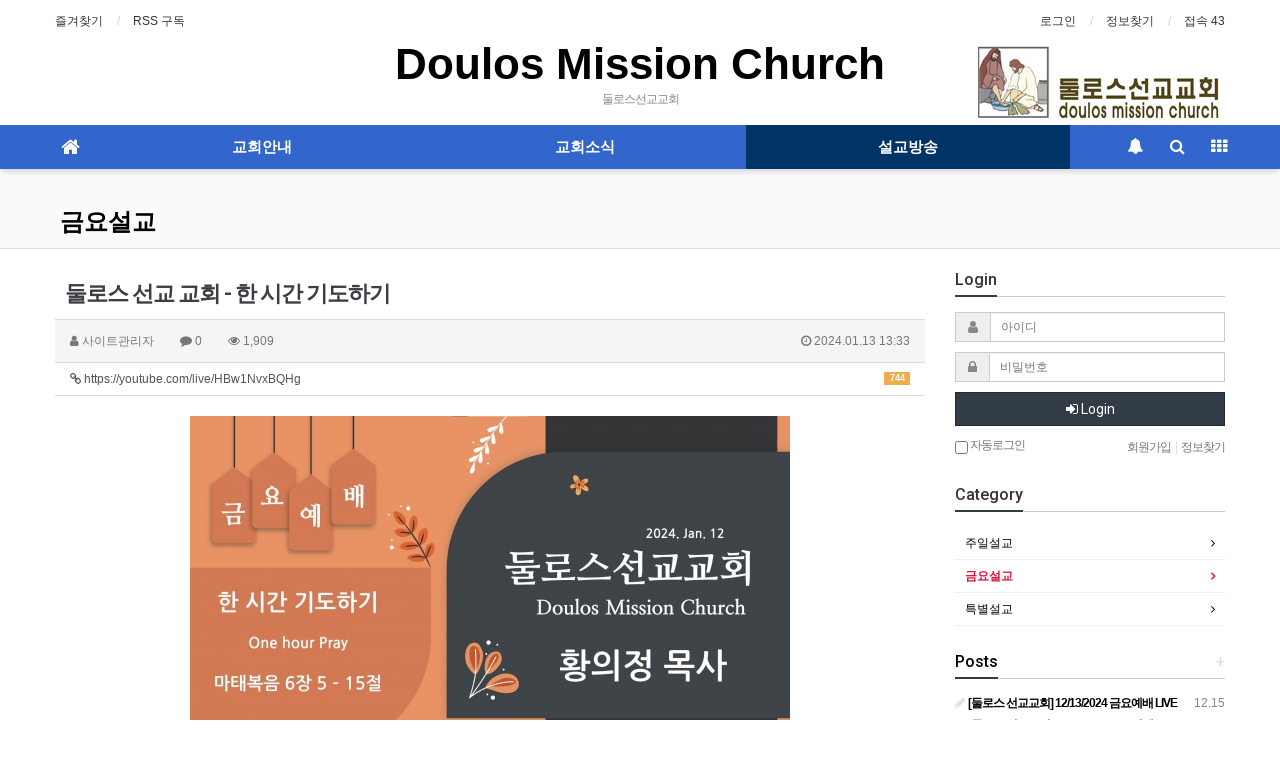

--- FILE ---
content_type: text/html; charset=utf-8
request_url: http://doulos.kcmusa.net/bbs/board.php?bo_table=frisermon&wr_id=269
body_size: 9102
content:
<!doctype html>
<html lang="ko">
<head>
<meta charset="utf-8">
<meta http-equiv="imagetoolbar" content="no">
<meta http-equiv="X-UA-Compatible" content="IE=Edge">
<meta name="title" content="둘로스 선교 교회 - 한 시간 기도하기" />
<meta name="subject" content="둘로스 선교 교회 - 한 시간 기도하기" />
<meta name="publisher" content="둘로스선교교회" />
<meta name="author" content="사이트관리자" />
<meta name="robots" content="index,follow" />
<meta name="keywords" content="금요설교, 설교방송, 둘로스선교교회" />
<meta name="description" content="둘로스 선교 교회 마태복음 6장 5 - 15절 https://youtube.com/live/HBw1NvxBQHg" />
<meta name="twitter:card" content="summary_large_image" />
<meta property="og:title" content="둘로스 선교 교회 - 한 시간 기도하기" />
<meta property="og:site_name" content="둘로스선교교회" />
<meta property="og:author" content="사이트관리자" />
<meta property="og:type" content="article" />
<meta property="og:image" content="http://doulos.kcmusa.net/data/file/frisermon/1280420082_H0rJi25t_97bbbd43d7fbbe3f5b103209aff3464b5749f15e.jpg" />
<meta property="og:description" content="둘로스 선교 교회 마태복음 6장 5 - 15절 https://youtube.com/live/HBw1NvxBQHg" />
<meta property="og:url" content="http://doulos.kcmusa.net/bbs/board.php?bo_table=frisermon&wr_id=269" />
<link rel="image_src" href="http://doulos.kcmusa.net/data/file/frisermon/1280420082_H0rJi25t_97bbbd43d7fbbe3f5b103209aff3464b5749f15e.jpg" />
<link rel="canonical" href="http://doulos.kcmusa.net/bbs/board.php?bo_table=frisermon&wr_id=269" />
<title>둘로스 선교 교회 - 한 시간 기도하기</title>
<link rel="stylesheet" href="http://doulos.kcmusa.net/css/default.css?ver=171013">
<link rel="stylesheet" href="http://doulos.kcmusa.net/css/apms.css?ver=171013">

<link rel="stylesheet" href="http://doulos.kcmusa.net/thema/Basic/assets/bs3/css/bootstrap.min.css" type="text/css" class="thema-mode">
<link rel="stylesheet" href="http://doulos.kcmusa.net/thema/Basic/colorset/Basic/colorset.css" type="text/css" class="thema-colorset">
<link rel="stylesheet" href="http://doulos.kcmusa.net/thema/Basic/widget/basic-keyword/widget.css?ver=171013">
<link rel="stylesheet" href="http://doulos.kcmusa.net/skin/board/gallery/style.css" >
<link rel="stylesheet" href="http://doulos.kcmusa.net/thema/Basic/widget/basic-outlogin/widget.css?ver=171013">
<link rel="stylesheet" href="http://doulos.kcmusa.net/thema/Basic/widget/basic-category/widget.css?ver=171013">
<link rel="stylesheet" href="http://doulos.kcmusa.net/thema/Basic/widget/basic-post-list/widget.css?ver=171013">
<link rel="stylesheet" href="http://doulos.kcmusa.net/thema/Basic/widget/basic-sidebar/widget.css?ver=171013">
<link rel="stylesheet" href="http://doulos.kcmusa.net/css/font-awesome/css/font-awesome.min.css?ver=171013">
<link rel="stylesheet" href="http://doulos.kcmusa.net/css/level/basic.css?ver=171013">
<!--[if lte IE 8]>
<script src="http://doulos.kcmusa.net/js/html5.js"></script>
<![endif]-->
<script>
// 자바스크립트에서 사용하는 전역변수 선언
var g5_url       = "http://doulos.kcmusa.net";
var g5_bbs_url   = "http://doulos.kcmusa.net/bbs";
var g5_is_member = "";
var g5_is_admin  = "";
var g5_is_mobile = "";
var g5_bo_table  = "frisermon";
var g5_sca       = "";
var g5_pim       = "";
var g5_editor    = "";
var g5_responsive    = "1";
var g5_cookie_domain = "";
var g5_purl = "http://doulos.kcmusa.net/bbs/board.php?bo_table=frisermon&wr_id=269";
</script>
<script src="http://doulos.kcmusa.net/js/jquery-1.11.3.min.js"></script>
<script src="http://doulos.kcmusa.net/js/jquery-migrate-1.2.1.min.js"></script>
<script src="http://doulos.kcmusa.net/lang/korean/lang.js?ver=171013"></script>
<script src="http://doulos.kcmusa.net/js/common.js?ver=171013"></script>
<script src="http://doulos.kcmusa.net/js/wrest.js?ver=171013"></script>
<script src="http://doulos.kcmusa.net/js/apms.js?ver=171013"></script>
<script src="http://doulos.kcmusa.net/plugin/apms/js/jquery.mobile.swipe.min.js"></script>
</head>
<body class="responsive is-pc">
<style>
		.at-container {max-width:1200px;}
	.no-responsive .wrapper, .no-responsive .at-container-wide { min-width:1200px; }
	.no-responsive .boxed.wrapper, .no-responsive .at-container { width:1200px; }
	.at-menu .nav-height { height:44px; line-height:44px !important; }
	.pc-menu, .pc-menu .nav-full-back, .pc-menu .nav-full-height { height:44px; }
	.pc-menu .nav-top.nav-float .menu-a { padding:0px 25px; }
	.pc-menu .nav-top.nav-float .sub-1div::before { left: 25px; }
	.pc-menu .subm-w { width:170px; }
	@media all and (min-width:1200px) {
		.responsive .boxed.wrapper { max-width:1200px; }
	}
</style>

<div id="thema_wrapper" class="wrapper  ko">

	<!-- LNB -->
	<aside class="at-lnb">
		<div class="at-container">
			<!-- LNB Left -->
			<div class="pull-left">
				<ul>
					<li><a href="javascript:;" id="favorite">즐겨찾기</a></li>
					<li><a href="http://doulos.kcmusa.net/rss/rss.php" target="_blank">RSS 구독</a></li>
						
					<!--<li><a>01월 23일(금)</a></li>-->
				</ul>
			</div>
			<!-- LNB Right -->
			<div class="pull-right">
				<ul>
											<li><a href="http://doulos.kcmusa.net/bbs/login.php?url=%2Fbbs%2Fboard.php%3Fbo_table%3Dfrisermon%26wr_id%3D269" onclick="sidebar_open('sidebar-user'); return false;">로그인</a></li>
						<!--<li><a href="http://doulos.kcmusa.net/bbs/register.php">회원가입</a></li> -->
						<li><a href="http://doulos.kcmusa.net/bbs/password_lost.php" class="win_password_lost">정보찾기	</a></li>
															<li><a href="http://doulos.kcmusa.net/bbs/current_connect.php">접속 43</a></li>
									</ul>
			</div>
			<div class="clearfix"></div>
		</div>
	</aside>

	<!-- PC Header -->
	<header class="pc-header">
		<div class="at-container">
			<!-- PC Logo -->
			<div class="header-logo">
				<a href="http://doulos.kcmusa.net">
					Doulos Mission Church
				</a>
				<span class="header-desc">
					둘로스선교교회
				</span>
			</div>
			<!-- PC Search 
			<div class="header-search">
				<form name="tsearch" method="get" onsubmit="return tsearch_submit(this);" role="form" class="form">
				<input type="hidden" name="url"	value="http://doulos.kcmusa.net/bbs/search.php">
					<div class="input-group input-group-sm">
						<input type="text" name="stx" class="form-control input-sm" value="">
						<span class="input-group-btn">
							<button type="submit" class="btn btn-sm"><i class="fa fa-search fa-lg"></i></button>
						</span>
					</div>
				</form>
				<div class="header-keyword">
					<div class="basic-keyword">
			<span class="stx">
						<a href="http://doulos.kcmusa.net/bbs/search.php?stx="></a>
		</span>
	</div>
				</div>
			</div> -->
			<div class="clearfix"></div>
		</div>
	</header>

	<!-- Mobile Header -->
	<header class="m-header">
		<div class="at-container">
			<div class="header-wrap">
				<div class="header-icon">
					<a href="javascript:;" onclick="sidebar_open('sidebar-user');">
						<i class="fa fa-user"></i>
					</a>
				</div>
				<div class="header-logo en">
					<!-- Mobile Logo -->
					<a href="http://doulos.kcmusa.net">
						<b>둘로스선교교회</b>
					</a>
				</div>
				<div class="header-icon">
					<a href="javascript:;" onclick="sidebar_open('sidebar-search');">
						<i class="fa fa-search"></i>
					</a>
				</div>
			</div>
			<div class="clearfix"></div>
		</div>
	</header>

	<!-- Menu -->
	<nav class="at-menu">
		<!-- PC Menu -->
		<div class="pc-menu">
			<!-- Menu Button & Right Icon Menu -->
			<div class="at-container">
				<div class="nav-right nav-rw nav-height">
					<ul>
												<li>
							<a href="javascript:;" onclick="sidebar_open('sidebar-response');" data-original-title="<nobr>알림</nobr>" data-toggle="tooltip" data-placement="top" data-html="true">
								<i class="fa fa-bell"></i>
								<span class="label bg-orangered en" style="display:none;">
									<span class="msgCount">0</span>
								</span>
							</a>
						</li>
						<li>
							<a href="javascript:;" onclick="sidebar_open('sidebar-search');" data-original-title="<nobr>검색</nobr>" data-toggle="tooltip" data-placement="top" data-html="true">
								<i class="fa fa-search"></i>
							</a>
						</li>
						<li class="menu-all-icon" data-original-title="<nobr>전체메뉴</nobr>" data-toggle="tooltip" data-placement="top" data-html="true">
							<a href="javascript:;" data-toggle="collapse" data-target="#menu-all">
								<i class="fa fa-th"></i>
							</a>
						</li>
					</ul>
					<div class="clearfix"></div>
				</div>
			</div>
			

	<div class="nav-visible">
		<div class="at-container">
			<div class="nav-top nav-both nav-slide">
				<ul class="menu-ul">
				<li class="menu-li nav-home off">
					<a class="menu-a nav-height" href="http://doulos.kcmusa.net">
						<i class="fa fa-home"></i>
					</a>
				</li>
									<li class="menu-li off">
						<a class="menu-a nav-height" href="/">
							교회안내													</a>
													<div class="sub-slide sub-1div">
								<ul class="sub-1dul">
								
									
									<li class="sub-1dli off">
										<a href="http://doulos.kcmusa.net/bbs/page.php?hid=vision" class="sub-1da">
											비전																					</a>
																			</li>
								
									
									<li class="sub-1dli off">
										<a href="http://doulos.kcmusa.net/bbs/page.php?hid=staff" class="sub-1da">
											담임목사 소개																					</a>
																			</li>
								
									
									<li class="sub-1dli off">
										<a href="http://doulos.kcmusa.net/bbs/page.php?hid=staff2" class="sub-1da">
											교역자 소개																					</a>
																			</li>
								
									
									<li class="sub-1dli off">
										<a href="http://doulos.kcmusa.net/bbs/page.php?hid=map" class="sub-1da">
											오시는 길																					</a>
																			</li>
																</ul>
							</div>
											</li>
									<li class="menu-li off">
						<a class="menu-a nav-height" href="http://douloschurch.com/bbs/board.php?bo_table=notice">
							교회소식													</a>
													<div class="sub-slide sub-1div">
								<ul class="sub-1dul">
								
									
									<li class="sub-1dli off">
										<a href="http://doulos.kcmusa.net/bbs/board.php?bo_table=notice" class="sub-1da">
											둘로스 소식																					</a>
																			</li>
								
									
									<li class="sub-1dli off">
										<a href="http://doulos.kcmusa.net/bbs/board.php?bo_table=joobo" class="sub-1da">
											주보																					</a>
																			</li>
																</ul>
							</div>
											</li>
									<li class="menu-li on">
						<a class="menu-a nav-height" href="/bbs/board.php?bo_table=sunworship">
							설교방송													</a>
													<div class="sub-slide sub-1div">
								<ul class="sub-1dul">
								
									
									<li class="sub-1dli off">
										<a href="http://doulos.kcmusa.net/bbs/board.php?bo_table=sunworship" class="sub-1da">
											주일설교																					</a>
																			</li>
								
									
									<li class="sub-1dli on">
										<a href="http://doulos.kcmusa.net/bbs/board.php?bo_table=frisermon" class="sub-1da">
											금요설교																					</a>
																			</li>
								
									
									<li class="sub-1dli off">
										<a href="http://doulos.kcmusa.net/bbs/board.php?bo_table=specialsermon" class="sub-1da">
											특별설교																					</a>
																			</li>
																</ul>
							</div>
											</li>
								<!-- 우측공간 확보용 -->
				<li class="menu-li nav-rw"><a>&nbsp;</a></li>
				</ul>
			</div><!-- .nav-top -->
		</div>	<!-- .nav-container -->
	</div><!-- .nav-visible -->

			<div class="clearfix"></div>
			<div class="nav-back"></div>
		</div><!-- .pc-menu -->

		<!-- PC All Menu -->
		<div class="pc-menu-all">
			<div id="menu-all" class="collapse">
				<div class="at-container table-responsive">
					<table class="table">
					<tr>
											<td class="off">
							<a class="menu-a" href="/">
								교회안내															</a>
															<div class="sub-1div">
									<ul class="sub-1dul">
									
										
										<li class="sub-1dli off">
											<a href="http://doulos.kcmusa.net/bbs/page.php?hid=vision" class="sub-1da">
												비전																							</a>
										</li>
									
										
										<li class="sub-1dli off">
											<a href="http://doulos.kcmusa.net/bbs/page.php?hid=staff" class="sub-1da">
												담임목사 소개																							</a>
										</li>
									
										
										<li class="sub-1dli off">
											<a href="http://doulos.kcmusa.net/bbs/page.php?hid=staff2" class="sub-1da">
												교역자 소개																							</a>
										</li>
									
										
										<li class="sub-1dli off">
											<a href="http://doulos.kcmusa.net/bbs/page.php?hid=map" class="sub-1da">
												오시는 길																							</a>
										</li>
																		</ul>
								</div>
													</td>
											<td class="off">
							<a class="menu-a" href="http://douloschurch.com/bbs/board.php?bo_table=notice">
								교회소식															</a>
															<div class="sub-1div">
									<ul class="sub-1dul">
									
										
										<li class="sub-1dli off">
											<a href="http://doulos.kcmusa.net/bbs/board.php?bo_table=notice" class="sub-1da">
												둘로스 소식																							</a>
										</li>
									
										
										<li class="sub-1dli off">
											<a href="http://doulos.kcmusa.net/bbs/board.php?bo_table=joobo" class="sub-1da">
												주보																							</a>
										</li>
																		</ul>
								</div>
													</td>
											<td class="on">
							<a class="menu-a" href="/bbs/board.php?bo_table=sunworship">
								설교방송															</a>
															<div class="sub-1div">
									<ul class="sub-1dul">
									
										
										<li class="sub-1dli off">
											<a href="http://doulos.kcmusa.net/bbs/board.php?bo_table=sunworship" class="sub-1da">
												주일설교																							</a>
										</li>
									
										
										<li class="sub-1dli on">
											<a href="http://doulos.kcmusa.net/bbs/board.php?bo_table=frisermon" class="sub-1da">
												금요설교																							</a>
										</li>
									
										
										<li class="sub-1dli off">
											<a href="http://doulos.kcmusa.net/bbs/board.php?bo_table=specialsermon" class="sub-1da">
												특별설교																							</a>
										</li>
																		</ul>
								</div>
													</td>
										</tr>
					</table>
					<div class="menu-all-btn">
						<div class="btn-group">
							<a class="btn btn-lightgray" href="http://doulos.kcmusa.net"><i class="fa fa-home"></i></a>
							<a href="javascript:;" class="btn btn-lightgray" data-toggle="collapse" data-target="#menu-all"><i class="fa fa-times"></i></a>
						</div>
					</div>
				</div>
			</div>
		</div><!-- .pc-menu-all -->

		<!-- Mobile Menu -->
		<div class="m-menu">
			<div class="m-wrap">
	<div class="at-container">
		<div class="m-table en">
			<div class="m-icon">
				<a href="javascript:;" onclick="sidebar_open('sidebar-menu');"><i class="fa fa-bars"></i></a>
			</div>
						<div class="m-list">
				<div class="m-nav" id="mobile_nav">
					<ul class="clearfix">
					<li>
						<a href="http://doulos.kcmusa.net">메인</a>
					</li>
											<li>
							<a href="/">
								교회안내															</a>
						</li>
											<li>
							<a href="http://douloschurch.com/bbs/board.php?bo_table=notice">
								교회소식															</a>
						</li>
											<li>
							<a href="/bbs/board.php?bo_table=sunworship">
								설교방송															</a>
						</li>
										</ul>
				</div>
			</div>
						<div class="m-icon">
				<a href="javascript:;" onclick="sidebar_open('sidebar-response');">
					<i class="fa fa-bell"></i>
					<span class="label bg-orangered en" style="display:none;">
						<span class="msgCount">0</span>
					</span>
				</a>
			</div>
		</div>
	</div>
</div>

<div class="clearfix"></div>

	<div class="m-sub">
		<div class="at-container">
			<div class="m-nav-sub en" id="mobile_nav_sub">
				<ul class="clearfix">
										<li>
							<a href="http://doulos.kcmusa.net/bbs/board.php?bo_table=sunworship">
								주일설교															</a>
						</li>
										<li>
							<a href="http://doulos.kcmusa.net/bbs/board.php?bo_table=frisermon">
								금요설교															</a>
						</li>
										<li>
							<a href="http://doulos.kcmusa.net/bbs/board.php?bo_table=specialsermon">
								특별설교															</a>
						</li>
								</ul>
			</div>
		</div>
	</div>
	<div class="clearfix"></div>
		</div><!-- .m-menu -->
	</nav><!-- .at-menu -->

	<div class="clearfix"></div>
	
			<div class="at-title">
			<div class="at-container">
				<div class="page-title en">
					<strong class="cursor" onclick="go_page('http://doulos.kcmusa.net/bbs/board.php?bo_table=frisermon');">
						금요설교					</strong>
				</div>
								<div class="clearfix"></div>
			</div>
		</div>
	
	<div class="at-body">
					<div class="at-container">
							<div class="row at-row">
					<div class="col-md-9 at-col at-main">		
					<script src="http://doulos.kcmusa.net/js/viewimageresize.js"></script>

<div class="view-wrap">
	<h1>둘로스 선교 교회 - 한 시간 기도하기</h1>
	<div class="panel panel-default view-head">
		<div class="panel-heading">
			<div class="font-12 text-muted">
				<i class="fa fa-user"></i>
				<span class="sv_member">사이트관리자</span>				
				<span class="sp"></span>
				<i class="fa fa-comment"></i>
				0
				<span class="sp"></span>
				<i class="fa fa-eye"></i>
				1,909
				<span class="pull-right">
					<i class="fa fa-clock-o"></i>
					2024.01.13 13:33				</span>
			</div>
		</div>
	   <div class="list-group font-12"><a class="list-group-item break-word" href="http://doulos.kcmusa.net/bbs/link.php?bo_table=frisermon&amp;wr_id=269&amp;no=1" target="_blank"><span class="label label-warning pull-right view-cnt">744</span><i class="fa fa-link"></i> https://youtube.com/live/HBw1NvxBQHg</a>
</div>
	</div>

	
	<div class="view-img">
<a href="http://doulos.kcmusa.net/bbs/view_image.php?fn=%2Fdata%2Ffile%2Ffrisermon%2F1280420082_H0rJi25t_97bbbd43d7fbbe3f5b103209aff3464b5749f15e.jpg" target="_blank" class="view_image"><img itemprop="image" content="http://doulos.kcmusa.net/data/file/frisermon/1280420082_H0rJi25t_97bbbd43d7fbbe3f5b103209aff3464b5749f15e.jpg" src="http://doulos.kcmusa.net/data/file/frisermon/thumb-1280420082_H0rJi25t_97bbbd43d7fbbe3f5b103209aff3464b5749f15e_600x338.jpg" alt="" class="img-tag "/></a></div>

	<div class="view-content">
		둘로스 선교 교회<br/>마태복음 6장 5 - 15절<br/><br/><A HREF="https://youtube.com/live/HBw1NvxBQHg" TARGET="_blank"  rel="nofollow">https://youtube.com/live/HBw1NvxBQHg</A>	</div>

	
	
	
	<div class="print-hide view-icon">
		<div class="pull-right">
			<div class="form-group">
				<button onclick="apms_print();" class="btn btn-black btn-xs"><i class="fa fa-print"></i> <span class="hidden-xs">프린트</span></button>
															</div>
		</div>
		<div class="pull-left">
			<div class="form-group">
							</div>
		</div>
		<div class="clearfix"></div>
	</div>

	
	<h3 class="view-comment">Comments</h3>
	
<script>
// 글자수 제한
var char_min = parseInt(0); // 최소
var char_max = parseInt(0); // 최대
</script>

<section id="bo_vc" class="comment-media">
    </section>

	<div class="print-hide well text-center">
					<a href="http://doulos.kcmusa.net/bbs/login.php?wr_id=269&amp;url=http%3A%2F%2Fdoulos.kcmusa.net%2Fbbs%2Fboard.php%3Fbo_table%3Dfrisermon%26amp%3Bwr_id%3D269">로그인한 회원만 댓글 등록이 가능합니다.</a>
			</div>

<script src="http://doulos.kcmusa.net/js/md5.js"></script>

	<div class="clearfix"></div>

	<div class="print-hide view-btn text-right">
		<div class="btn-group">
							<a href="./board.php?bo_table=frisermon&amp;wr_id=270" class="btn btn-black btn-sm" title="이전글">
					<i class="fa fa-chevron-circle-left"></i><span class="hidden-xs"> 이전</span>
				</a>
										<a href="./board.php?bo_table=frisermon&amp;wr_id=268" class="btn btn-black btn-sm" title="다음글">
					<i class="fa fa-chevron-circle-right"></i><span class="hidden-xs"> 다음</span>
				</a>
																					<a href="./board.php?bo_table=frisermon&amp;page=" class="btn btn-black btn-sm">
				<i class="fa fa-bars"></i><span class="hidden-xs"> 목록</span>
			</a>
								</div>
		<div class="clearfix"></div>
	</div>
</div>
<script>
function board_move(href){
	window.open(href, "boardmove", "left=50, top=50, width=500, height=550, scrollbars=1");
}
$(function() {
	$("a.view_image").click(function() {
		window.open(this.href, "large_image", "location=yes,links=no,toolbar=no,top=10,left=10,width=10,height=10,resizable=yes,scrollbars=no,status=no");
		return false;
	});
	});
</script>
										</div>
					<div class="col-md-3 at-col at-side">
						<style>
	.widget-side .div-title-underbar { margin-bottom:15px; }
	.widget-side .div-title-underbar span { padding-bottom:4px; }
	.widget-side .div-title-underbar span b { font-weight:500; }
	.widget-box { margin-bottom:25px; }
</style>

<div class="widget-side">

	<div class="hidden-sm hidden-xs">
		<!-- 로그인 시작 -->
		<div class="div-title-underbar">
			<span class="div-title-underbar-bold border-navy font-16 en">
				<b>Login</b>
			</span>
		</div>

		<div class="widget-box">
			<div class="basic-outlogin">
	
		<form id="basic_outlogin" name="basic_outlogin" method="post" action="http://doulos.kcmusa.net/bbs/login_check.php" autocomplete="off" role="form" class="form" onsubmit="return basic_outlogin_form(this);">
		<input type="hidden" name="url" value="%2Fbbs%2Fboard.php%3Fbo_table%3Dfrisermon%26wr_id%3D269">
			<div class="form-group">	
				<div class="input-group">
					<span class="input-group-addon"><i class="fa fa-user gray"></i></span>
					<input type="text" name="mb_id" id="mb_id" class="form-control input-sm" placeholder="아이디" tabindex="21">
				</div>
			</div>
			<div class="form-group">	
				<div class="input-group">
					<span class="input-group-addon"><i class="fa fa-lock gray"></i></span>
					<input type="password" name="mb_password" id="mb_password" class="form-control input-sm" placeholder="비밀번호" tabindex="22">
				</div>
			</div>
			<div class="form-group">
				<button type="submit" class="btn btn-navy btn-block en" tabindex="23">
					<i class="fa fa-sign-in"></i> Login
				</button>    
			</div>	

			<div style="letter-spacing:-1px;">
				<div class="pull-left text-muted hidden-xs">
					<label><input type="checkbox" name="auto_login" value="1" id="remember_me" class="remember-me"> 자동로그인</label>
				</div>
				<div class="pull-right text-muted">
					<a href="http://doulos.kcmusa.net/bbs/register.php"><span class="text-muted">회원가입</span></a>
					<span class="lightgray">&nbsp;|&nbsp;</span>
					<a href="http://doulos.kcmusa.net/bbs/password_lost.php" class="win_password_lost"><span class="text-muted">정보찾기</span></a>
				</div>
				<div class="clearfix"></div>
			</div>
		</form>
		<script>
		function basic_outlogin_form(f) {
			if (f.mb_id.value == '') {
				alert('아이디를 입력해 주세요.');
				f.mb_id.focus();
				return false;
			}
			if (f.mb_password.value == '') {
				alert('비밀번호를 입력해 주세요.');
				f.mb_password.focus();
				return false;
			}
			return true;
		}
		</script>
	</div>		</div>
		<!-- 로그인 끝 -->
	</div>	

			<div class="div-title-underbar">
			<span class="div-title-underbar-bold border-navy font-16 en">
				<b>Category</b>
			</span>
		</div>

		<div class="widget-box">
				<div class="basic-category">
										<div class="ca-sub1 off">
				<a href="http://doulos.kcmusa.net/bbs/board.php?bo_table=sunworship" class="no-sub">
					주일설교									</a>
			</div>
											<div class="ca-sub1 on">
				<a href="http://doulos.kcmusa.net/bbs/board.php?bo_table=frisermon" class="no-sub">
					금요설교									</a>
			</div>
											<div class="ca-sub1 off">
				<a href="http://doulos.kcmusa.net/bbs/board.php?bo_table=specialsermon" class="no-sub">
					특별설교									</a>
			</div>
						</div>
		</div>
	
	<div class="row">
		<div class="col-md-12 col-sm-6">

			<!-- 새글 시작 -->
			<div class="div-title-underbar">
				<a href="http://doulos.kcmusa.net/bbs/new.php">
					<span class="pull-right lightgray font-16 en">+</span>
					<span class="div-title-underbar-bold border-navy font-16 en">
						<b>Posts</b>
					</span>
				</a>
			</div>
			<div class="widget-box">
				<div class="basic-post-list">
	
<ul class="post-list">
	<li class="ellipsis">
		<a href="http://doulos.kcmusa.net/bbs/board.php?bo_table=frisermon&amp;wr_id=291">
			 
				<span class="pull-right gray font-12">
																&nbsp;12.15									</span>
						<span class="lightgray"><i class='fa fa-pencil'></i></span>			<b>[둘로스 선교교회]  12/13/2024 금요예배 LIVE</b>		</a> 
	</li>
	<li class="ellipsis">
		<a href="http://doulos.kcmusa.net/bbs/board.php?bo_table=frisermon&amp;wr_id=290">
			 
				<span class="pull-right gray font-12">
																&nbsp;12.07									</span>
						<span class="lightgray"><i class='fa fa-pencil'></i></span>			<b>[둘로스 선교교회]  12/06/2024 금요예배 LIVE</b>		</a> 
	</li>
	<li class="ellipsis">
		<a href="http://doulos.kcmusa.net/bbs/board.php?bo_table=frisermon&amp;wr_id=289">
			 
				<span class="pull-right gray font-12">
																&nbsp;12.05									</span>
						<span class="lightgray"><i class='fa fa-pencil'></i></span>			[둘로스 선교교회]  11/29/2024 금요예배 LIVE		</a> 
	</li>
	<li class="ellipsis">
		<a href="http://doulos.kcmusa.net/bbs/board.php?bo_table=sunworship&amp;wr_id=357">
			 
				<span class="pull-right gray font-12">
																&nbsp;12.05									</span>
						<span class="lightgray"><i class='fa fa-pencil'></i></span>			[둘로스 선교교회]  12/01/2024 주일예배 LIVE		</a> 
	</li>
	<li class="ellipsis">
		<a href="http://doulos.kcmusa.net/bbs/board.php?bo_table=frisermon&amp;wr_id=288">
			 
				<span class="pull-right gray font-12">
																&nbsp;11.24									</span>
						<span class="lightgray"><i class='fa fa-pencil'></i></span>			[둘로스 선교교회]  11/22/2024 금요예배 LIVE		</a> 
	</li>
	<li class="ellipsis">
		<a href="http://doulos.kcmusa.net/bbs/board.php?bo_table=sunworship&amp;wr_id=356">
			 
				<span class="pull-right gray font-12">
																&nbsp;11.24									</span>
						<span class="lightgray"><i class='fa fa-pencil'></i></span>			[둘로스선교교회]  11/17/2024 담임목사 취임예배  LIVE		</a> 
	</li>
	<li class="ellipsis">
		<a href="http://doulos.kcmusa.net/bbs/board.php?bo_table=mletter&amp;wr_id=1769">
			 
				<span class="pull-right gray font-12">
																&nbsp;11.20									</span>
						<span class="lightgray"><i class='fa fa-pencil'></i></span>			요한계시록 2:1-11. 첫사랑을 회복하고 죽도록 충성하라!		</a> 
	</li>
</ul>
</div>
			</div>
			<!-- 새글 끝 -->

		</div>
		<div class="col-md-12 col-sm-6">

			<!-- 댓글 시작 -->
			<div class="div-title-underbar">
				<a href="http://doulos.kcmusa.net/bbs/new.php?view=c">
					<span class="pull-right lightgray font-16 en">+</span>
					<span class="div-title-underbar-bold border-navy font-16 en">
						<b>Comments</b>
					</span>
				</a>
			</div>
			<div class="widget-box">
				<div class="basic-post-list">
	
<ul class="post-list">
	<li class="ellipsis">
		<a href="http://doulos.kcmusa.net/bbs/board.php?bo_table=sunworship&amp;wr_id=262#c_263">
			 
				<span class="pull-right gray font-12">
											<span class="name">
							사이트관리자						</span>
																&nbsp;11.16									</span>
						<span class="lightgray"><i class='fa fa-comment'></i></span>			<b>제목: 구원의 은혜에 감사하라! 본문: 로마서 10:9-15. 설교자: 황의정 목사 추수감사절에 감사를 묵상…</b>		</a> 
	</li>
	<li class="ellipsis">
		<a href="http://doulos.kcmusa.net/bbs/board.php?bo_table=sunworship&amp;wr_id=252#c_253">
			 
				<span class="pull-right gray font-12">
											<span class="name">
							사이트관리자						</span>
																&nbsp;09.18									</span>
						<span class="lightgray"><i class='fa fa-comment'></i></span>			<b>설교는 49분부터 시작합니다. 믿음의 형제가 죄에 빠질 때 어떻게 도와줄 것인지를 가르칩니다. 형제가 실족하…</b>		</a> 
	</li>
	<li class="ellipsis">
		<a href="http://doulos.kcmusa.net/bbs/board.php?bo_table=sunworship&amp;wr_id=217#c_218">
			 
				<span class="pull-right gray font-12">
											<span class="name">
							사이트관리자						</span>
																&nbsp;02.01									</span>
						<span class="lightgray"><i class='fa fa-comment'></i></span>			성경봉독과 설교는 32:30에 시작됩니다.		</a> 
	</li>
</ul>
</div>
			</div>
			<!-- 댓글 끝 -->
		</div>
	</div>

	<!-- 광고 시작 -->
	<div class="widget-box">
		<div style="width:100%; min-height:280px; line-height:280px; text-align:center; background:#f5f5f5;">
			반응형 구글광고 등
		</div>
	</div>
	<!-- 광고 끝 -->

	<!-- 통계 시작 -->
	<div class="div-title-underbar">
		<span class="div-title-underbar-bold border-navy font-16 en">
			<b>State</b>
		</span>
	</div>
	<div class="widget-box">
		<ul style="padding:0; margin:0; list-style:none;">
			<li><i class="fa fa-bug red"></i>  <a href="http://doulos.kcmusa.net/bbs/current_connect.php">
				현재 접속자 <span class="pull-right">43 명</span></a>
			</li>
			<li><i class="fa fa-bug"></i> 오늘 방문자 <span class="pull-right">492 명</span></li>
			<li><i class="fa fa-bug"></i> 어제 방문자 <span class="pull-right">2,616 명</span></li>
			<li><i class="fa fa-bug"></i> 최대 방문자 <span class="pull-right">32,063 명</span></li>
			<li><i class="fa fa-bug"></i> 전체 방문자 <span class="pull-right">3,412,235 명</span></li>
			<li><i class="fa fa-bug"></i> 전체 게시물	<span class="pull-right">944 개</span></li>
			<li><i class="fa fa-bug"></i> 전체 댓글수	<span class="pull-right">3 개</span></li>
			<li><i class="fa fa-bug"></i> 전체 회원수	<span class="pull-right at-tip" data-original-title="<nobr>오늘 0 명 / 어제 0 명</nobr>" data-toggle="tooltip" data-placement="top" data-html="true">3 명</span>
			</li>
		</ul>
	</div>
	<!-- 통계 끝 -->

	<!-- SNS아이콘 시작 -->
	<div class="widget-box text-center">
		<div class="sns-share-icon">
<a href="http://doulos.kcmusa.net/bbs/sns_send.php?longurl=http%3A%2F%2Fdoulos.kcmusa.net&amp;title=%EB%91%98%EB%A1%9C%EC%8A%A4%EC%84%A0%EA%B5%90%EA%B5%90%ED%9A%8C&amp;sns=facebook" onclick="apms_sns('facebook','http://doulos.kcmusa.net/bbs/sns_send.php?longurl=http%3A%2F%2Fdoulos.kcmusa.net&amp;title=%EB%91%98%EB%A1%9C%EC%8A%A4%EC%84%A0%EA%B5%90%EA%B5%90%ED%9A%8C&amp;sns=facebook'); return false;" target="_blank"><img src="http://doulos.kcmusa.net/thema/Basic/assets/img/sns_fb.png" alt="Facebook"></a>
<a href="http://doulos.kcmusa.net/bbs/sns_send.php?longurl=http%3A%2F%2Fdoulos.kcmusa.net&amp;title=%EB%91%98%EB%A1%9C%EC%8A%A4%EC%84%A0%EA%B5%90%EA%B5%90%ED%9A%8C&amp;sns=twitter" onclick="apms_sns('twitter','http://doulos.kcmusa.net/bbs/sns_send.php?longurl=http%3A%2F%2Fdoulos.kcmusa.net&amp;title=%EB%91%98%EB%A1%9C%EC%8A%A4%EC%84%A0%EA%B5%90%EA%B5%90%ED%9A%8C&amp;sns=twitter'); return false;" target="_blank"><img src="http://doulos.kcmusa.net/thema/Basic/assets/img/sns_twt.png" alt="Twitter"></a>
<a href="http://doulos.kcmusa.net/bbs/sns_send.php?longurl=http%3A%2F%2Fdoulos.kcmusa.net&amp;title=%EB%91%98%EB%A1%9C%EC%8A%A4%EC%84%A0%EA%B5%90%EA%B5%90%ED%9A%8C&amp;sns=gplus" onclick="apms_sns('googleplus','http://doulos.kcmusa.net/bbs/sns_send.php?longurl=http%3A%2F%2Fdoulos.kcmusa.net&amp;title=%EB%91%98%EB%A1%9C%EC%8A%A4%EC%84%A0%EA%B5%90%EA%B5%90%ED%9A%8C&amp;sns=gplus'); return false;" target="_blank"><img src="http://doulos.kcmusa.net/thema/Basic/assets/img/sns_goo.png" alt="GooglePlus"></a>
<a href="http://doulos.kcmusa.net/bbs/sns_send.php?longurl=http%3A%2F%2Fdoulos.kcmusa.net&amp;title=%EB%91%98%EB%A1%9C%EC%8A%A4%EC%84%A0%EA%B5%90%EA%B5%90%ED%9A%8C&amp;sns=kakaostory" onclick="apms_sns('kakaostory','http://doulos.kcmusa.net/bbs/sns_send.php?longurl=http%3A%2F%2Fdoulos.kcmusa.net&amp;title=%EB%91%98%EB%A1%9C%EC%8A%A4%EC%84%A0%EA%B5%90%EA%B5%90%ED%9A%8C&amp;sns=kakaostory'); return false;" target="_blank"><img src="http://doulos.kcmusa.net/thema/Basic/assets/img/sns_kakaostory.png" alt="KakaoStory"></a>

<a href="http://doulos.kcmusa.net/bbs/sns_send.php?longurl=http%3A%2F%2Fdoulos.kcmusa.net&amp;title=%EB%91%98%EB%A1%9C%EC%8A%A4%EC%84%A0%EA%B5%90%EA%B5%90%ED%9A%8C&amp;sns=naverband" onclick="apms_sns('naverband','http://doulos.kcmusa.net/bbs/sns_send.php?longurl=http%3A%2F%2Fdoulos.kcmusa.net&amp;title=%EB%91%98%EB%A1%9C%EC%8A%A4%EC%84%A0%EA%B5%90%EA%B5%90%ED%9A%8C&amp;sns=naverband'); return false;" target="_blank"><img src="http://doulos.kcmusa.net/thema/Basic/assets/img/sns_naverband.png" alt="NaverBand"></a>
</div>	</div>
	<!-- SNS아이콘 끝 -->

</div>					</div>
				</div>
						</div><!-- .at-container -->
			</div><!-- .at-body -->

			<footer class="at-footer">
			<nav class="at-links">
				<div class="at-container">
					<ul class="pull-left">
						<li><a href="http://doulos.kcmusa.net/bbs/page.php?hid=insa">사이트 소개</a></li> 
						<!-- <li><a href="http://doulos.kcmusa.net/bbs/page.php?hid=provision">이용약관</a></li> -->
						<li><a href="http://doulos.kcmusa.net/bbs/page.php?hid=privacy">Privacy</a></li>
						<!--<li><a href="http://doulos.kcmusa.net/bbs/page.php?hid=noemail">이메일 무단수집거부</a></li>-->
						<li><a href="http://doulos.kcmusa.net/bbs/page.php?hid=disclaimer">책임의 한계와 법적고지</a></li>
					</ul>
					<ul class="pull-right">
						<!--<li><a href="http://doulos.kcmusa.net/bbs/page.php?hid=guide">이용안내</a></li>
						<li><a href="http://doulos.kcmusa.net/bbs/qalist.php">문의하기</a></li>-->
						<li><a href="http://doulos.kcmusa.net/bbs/board.php?bo_table=frisermon&amp;wr_id=269&amp;device=mobile">모바일버전</a></li>
					</ul>
					<div class="clearfix"></div>
				</div>
			</nav>
			<div class="at-infos">
				<div class="at-container">
											<div class="at-copyright">
							<i class="fa fa-leaf"></i>
							<strong>둘로스선교교회 <i class="fa fa-copyright"></i></strong>
                            &nbsp;전화번호: 213-365-2942
							<br />예배당 주소: 3119 W 6th St., Los Angeles, CA 90020<br />
                            사무실 주소: 548 S. Kingsley Dr. #200, Los Angeles, CA 90020
						</div>
									</div>
			</div>
		</footer>
	</div><!-- .wrapper -->

<div class="at-go">
	<div id="go-btn" class="go-btn">
		<span class="go-top cursor"><i class="fa fa-chevron-up"></i></span>
		<span class="go-bottom cursor"><i class="fa fa-chevron-down"></i></span>
	</div>
</div>

<!--[if lt IE 9]>
<script type="text/javascript" src="http://doulos.kcmusa.net/thema/Basic/assets/js/respond.js"></script>
<![endif]-->

<!-- JavaScript -->
<script>
var sub_show = "slide";
var sub_hide = "";
var menu_startAt = "3";
var menu_sub = "3";
var menu_subAt = "1";
</script>
<script src="http://doulos.kcmusa.net/thema/Basic/assets/bs3/js/bootstrap.min.js"></script>
<script src="http://doulos.kcmusa.net/thema/Basic/assets/js/sly.min.js"></script>
<script src="http://doulos.kcmusa.net/thema/Basic/assets/js/custom.js"></script>

<script>
var sidebar_url = "http://doulos.kcmusa.net/thema/Basic/widget/basic-sidebar";
var sidebar_time = "30";
</script>
<script src="http://doulos.kcmusa.net/thema/Basic/widget/basic-sidebar/sidebar.js"></script>

<!-- sidebar Box -->
<aside id="sidebar-box" class="ko">

	<!-- Head Line -->
	<div class="sidebar-head bg-navy"></div>

	<!-- sidebar Wing -->
	<div class="sidebar-wing">
		<!-- sidebar Wing Close -->
		<div class="sidebar-wing-close sidebar-close en" title="닫기">
			<i class="fa fa-times"></i>
		</div>
	</div>

	<!-- sidebar Content -->
	<div id="sidebar-content" class="sidebar-content">

		<div class="h30"></div>

		<!-- Common -->
		<div class="sidebar-common">

			<!-- Login -->
			<div class="btn-group btn-group-justified" role="group">
									<a href="#" onclick="sidebar_open('sidebar-user'); return false;" class="btn btn-navy btn-sm">로그인</a>
					<a href="http://doulos.kcmusa.net/bbs/register.php" class="btn btn-navy btn-sm">회원가입</a>
					<a href="http://doulos.kcmusa.net/bbs/password_lost.php" class="win_password_lost btn btn-navy btn-sm">정보찾기</a>
							</div>

			<div class="h15"></div>

		</div>

		<!-- Menu -->
		<div id="sidebar-menu" class="sidebar-item">
			
<!-- Categroy -->
<div class="div-title-underline-thin en">
	<b>MENU</b>
</div>

<div class="sidebar-icon-tbl">
	<div class="sidebar-icon-cell">
		<a href="http://doulos.kcmusa.net">
			<i class="fa fa-home circle light-circle normal"></i>
			<span>홈으로</span>
		</a>
	</div>
	<div class="sidebar-icon-cell">
		<a href="http://doulos.kcmusa.net/bbs/board.php?bo_table=event">
			<i class="fa fa-gift circle light-circle normal"></i>
			<span>이벤트</span>
		</a>
	</div>
	<div class="sidebar-icon-cell">
		<a href="http://doulos.kcmusa.net/bbs/board.php?bo_table=chulsuk">
			<i class="fa fa-calendar-check-o circle light-circle normal"></i>
			<span>출석부</span>
		</a>
	</div>
	<div class="sidebar-icon-cell">
		<a href="http://doulos.kcmusa.net/bbs/qalist.php">
			<i class="fa fa-commenting circle light-circle normal"></i>
			<span>1:1 문의</span>
		</a>
	</div>
</div>

<div class="sidebar-menu panel-group" id="sidebar_menu" role="tablist" aria-multiselectable="true">
						<div class="panel">
				<div class="ca-head" role="tab" id="sidebar_menu_c1">
					<a href="#sidebar_menu_s1" data-toggle="collapse" data-parent="#sidebar_menu" aria-expanded="true" aria-controls="sidebar_menu_s1" class="is-sub">
						<span class="ca-href pull-right" onclick="sidebar_href('/');">&nbsp;</span>
						교회안내											</a>
				</div>
				<div id="sidebar_menu_s1" class="panel-collapse collapse" role="tabpanel" aria-labelledby="sidebar_menu_c1">
					<ul class="ca-sub">
																	<li>
							<a href="http://doulos.kcmusa.net/bbs/page.php?hid=vision">
								비전															</a>
						</li>
																	<li>
							<a href="http://doulos.kcmusa.net/bbs/page.php?hid=staff">
								담임목사 소개															</a>
						</li>
																	<li>
							<a href="http://doulos.kcmusa.net/bbs/page.php?hid=staff2">
								교역자 소개															</a>
						</li>
																	<li>
							<a href="http://doulos.kcmusa.net/bbs/page.php?hid=map">
								오시는 길															</a>
						</li>
										</ul>
				</div>
			</div>
								<div class="panel">
				<div class="ca-head" role="tab" id="sidebar_menu_c2">
					<a href="#sidebar_menu_s2" data-toggle="collapse" data-parent="#sidebar_menu" aria-expanded="true" aria-controls="sidebar_menu_s2" class="is-sub">
						<span class="ca-href pull-right" onclick="sidebar_href('http://douloschurch.com/bbs/board.php?bo_table=notice');">&nbsp;</span>
						교회소식											</a>
				</div>
				<div id="sidebar_menu_s2" class="panel-collapse collapse" role="tabpanel" aria-labelledby="sidebar_menu_c2">
					<ul class="ca-sub">
																	<li>
							<a href="http://doulos.kcmusa.net/bbs/board.php?bo_table=notice">
								둘로스 소식															</a>
						</li>
																	<li>
							<a href="http://doulos.kcmusa.net/bbs/board.php?bo_table=joobo">
								주보															</a>
						</li>
										</ul>
				</div>
			</div>
								<div class="panel">
				<div class="ca-head active" role="tab" id="sidebar_menu_c3">
					<a href="#sidebar_menu_s3" data-toggle="collapse" data-parent="#sidebar_menu" aria-expanded="true" aria-controls="sidebar_menu_s3" class="is-sub">
						<span class="ca-href pull-right" onclick="sidebar_href('/bbs/board.php?bo_table=sunworship');">&nbsp;</span>
						설교방송											</a>
				</div>
				<div id="sidebar_menu_s3" class="panel-collapse collapse in" role="tabpanel" aria-labelledby="sidebar_menu_c3">
					<ul class="ca-sub">
																	<li>
							<a href="http://doulos.kcmusa.net/bbs/board.php?bo_table=sunworship">
								주일설교															</a>
						</li>
																	<li class="on">
							<a href="http://doulos.kcmusa.net/bbs/board.php?bo_table=frisermon">
								금요설교															</a>
						</li>
																	<li>
							<a href="http://doulos.kcmusa.net/bbs/board.php?bo_table=specialsermon">
								특별설교															</a>
						</li>
										</ul>
				</div>
			</div>
			</div>

<div class="h20"></div>

<!-- Stats -->
<div class="div-title-underline-thin en">
	<b>STATS</b>
</div>

<ul style="padding:0px 15px; margin:0; list-style:none;">
	<li><a href="http://doulos.kcmusa.net/bbs/current_connect.php">
		<span class="pull-right">43 명</span>현재 접속자</a>
	</li>
	<li><span class="pull-right">492 명</span>오늘 방문자</li>
	<li><span class="pull-right">2,616 명</span>어제 방문자</li>
	<li><span class="pull-right">32,063 명</span>최대 방문자</li>
	<li><span class="pull-right">3,412,235 명</span>전체 방문자</li>
	<li><span class="pull-right">944 개</span>전체 게시물</li>
	<li><span class="pull-right">3 개</span>전체 댓글수</li>
	<li><span class="pull-right sidebar-tip" data-original-title="<nobr>오늘 0 명 / 어제 0 명</nobr>" data-toggle="tooltip" data-placement="top" data-html="true">3 명</span>전체 회원수
	</li>
</ul>
		</div>

		<!-- Search -->
		<div id="sidebar-search" class="sidebar-item">
			
<!-- Search -->
<div class="div-title-underline-thin en">
	<b>SEARCH</b>
</div>
<div class="sidebar-search">
	<form id="ctrlSearch" name="ctrlSearch" method="get" onsubmit="return sidebar_search(this);" role="form" class="form">
		<div class="row">
			<div class="col-xs-6">
				<select name="url" class="form-control input-sm">
					<option value="http://doulos.kcmusa.net/bbs/search.php">게시물</option>
										<option value="http://doulos.kcmusa.net/bbs/tag.php">태그</option>
				</select>
			</div>
			<div class="col-xs-6">
				<select name="sop" id="sop" class="form-control input-sm">
					<option value="or">또는</option>
					<option value="and">그리고</option>
				</select>	
			</div>
		</div>
		<div class="input-group input-group-sm" style="margin-top:8px;">
			<input type="text" name="stx" class="form-control input-sm" value="" placeholder="검색어는 두글자 이상">
			<span class="input-group-btn">
				<button type="submit" class="btn btn-navy btn-sm"><i class="fa fa-search"></i></button>
			</span>
		</div>
	</form>				
</div>
		</div>

		<!-- User -->
		<div id="sidebar-user" class="sidebar-item">
			<div class="sidebar-login">
	
		<form id="sidebar_login_form" name="sidebar_login_form" method="post" action="http://doulos.kcmusa.net/bbs/login_check.php" autocomplete="off" role="form" class="form" onsubmit="return sidebar_login(this);">
		<input type="hidden" name="url" value="%2Fbbs%2Fboard.php%3Fbo_table%3Dfrisermon%26wr_id%3D269">
			<div class="form-group">	
				<div class="input-group">
					<span class="input-group-addon"><i class="fa fa-user gray"></i></span>
					<input type="text" name="mb_id" id="mb_id" class="form-control input-sm" placeholder="아이디" tabindex="91">
				</div>
			</div>
			<div class="form-group">	
				<div class="input-group">
					<span class="input-group-addon"><i class="fa fa-lock gray"></i></span>
					<input type="password" name="mb_password" id="mb_password" class="form-control input-sm" placeholder="비밀번호" tabindex="92">
				</div>
			</div>
			<div class="form-group">
				<button type="submit" class="btn btn-navy btn-block" tabindex="93">Login</button>    
			</div>	

			<label class="text-muted" style="letter-spacing:-1px;">
				<input type="checkbox" name="auto_login" value="1" id="remember_me" class="remember-me" tabindex="94">
				자동로그인 및 로그인 상태 유지
			</label>
		</form>

		<div class="h10"></div>

		
		<!-- Member -->
		<div class="div-title-underline-thin en">
			<b>MEMBER</b>
		</div>
		<ul class="sidebar-list list-links">
			<li><a href="http://doulos.kcmusa.net/bbs/register.php">회원가입</a></li>
			<li><a href="http://doulos.kcmusa.net/bbs/password_lost.php" class="win_password_lost">아이디/비밀번호 찾기</a></li>
		</ul>
		
	</div>

<div class="h20"></div>

<!-- Service -->
<div class="div-title-underline-thin en">
	<b>SERVICE</b>
</div>

<ul class="sidebar-list list-links">
		<li><a href="http://doulos.kcmusa.net/bbs/faq.php">자주하시는 질문(FAQ)</a></li>
	<li><a href="http://doulos.kcmusa.net/bbs/qalist.php">1:1 문의</a></li>
	<li><a href="http://doulos.kcmusa.net/bbs/new.php">새글모음</a></li>
	<li><a href="http://doulos.kcmusa.net/bbs/current_connect.php">현재접속자</a></li>
</ul>
		</div>

		<!-- Response -->
		<div id="sidebar-response" class="sidebar-item">
			<div id="sidebar-response-list"></div>
		</div>

		
		<div class="h30"></div>
	</div>

</aside>

<div id="sidebar-box-mask" class="sidebar-close"></div>


<!-- 아미나빌더 1.7.23 / 그누보드 5.2.9.8.1 -->
<!-- ie6,7에서 사이드뷰가 게시판 목록에서 아래 사이드뷰에 가려지는 현상 수정 -->
<!--[if lte IE 7]>
<script>
$(function() {
    var $sv_use = $(".sv_use");
    var count = $sv_use.length;

    $sv_use.each(function() {
        $(this).css("z-index", count);
        $(this).css("position", "relative");
        count = count - 1;
    });
});
</script>
<![endif]-->

</body>
</html>

<!-- 사용스킨 : gallery -->
